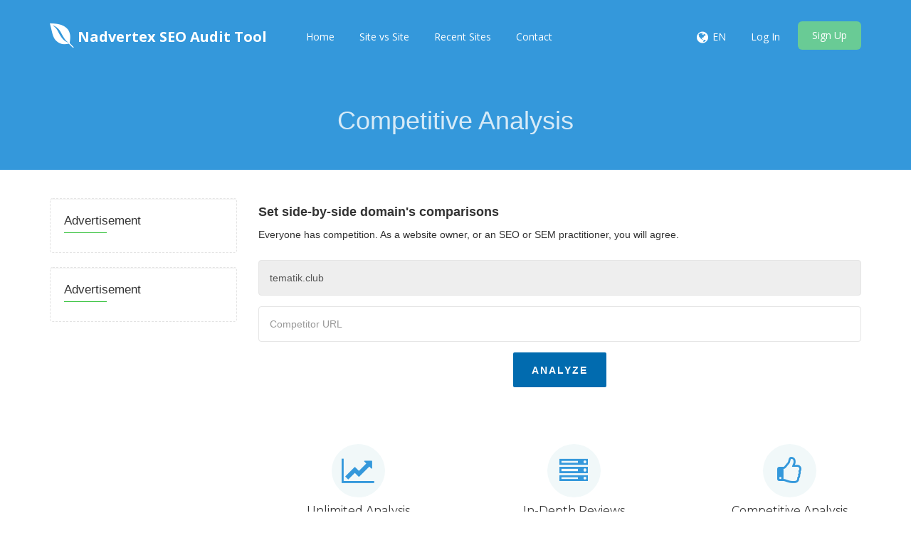

--- FILE ---
content_type: text/html; charset=UTF-8
request_url: https://www.report.nadvertex.com/site-vs-site/tematik.club
body_size: 4625
content:
<!DOCTYPE html>
<html>
    <head>
        <meta http-equiv="Content-Type" content="text/html; charset=UTF-8" />
        <meta charset="utf-8" />
        <meta http-equiv="X-UA-Compatible" content="IE=edge" />
        <meta http-equiv="Content-Language" content="en" />
        <meta name="viewport" content="width=device-width, initial-scale=1" />

        <link rel="icon" type="image/png" href="https://www.report.nadvertex.com/uploads/android-icon-36x36.png" />

        <!-- Meta Data-->
        <title>Competitive Analysis | Nadvertex SEO Audit Tool</title>
                
        <meta property="site_name" content="Nadvertex SEO Audit Tool"/>
        <meta name="description" content="" />
        <meta name="keywords" content="" />
        <meta name="author" content="Balaji" />
        
        <!-- Open Graph -->
        <meta property="og:title" content="Competitive Analysis | Nadvertex SEO Audit Tool" />
        <meta property="og:site_name" content="Nadvertex SEO Audit Tool" />
        <meta property="og:type" content="website" />
        <meta property="og:description" content="" />
        <link href="https://fonts.googleapis.com/css?family=Open+Sans:400,300,600,700,800" rel="stylesheet" type="text/css" />
        <link href="https://fonts.googleapis.com/css?family=Lora:400italic" rel="stylesheet" type="text/css" />
        <link href="https://fonts.googleapis.com/css?family=Montserrat:400,700" rel="stylesheet" type="text/css" />
        
        <link rel="canonical" href="https://www.report.nadvertex.com/site-vs-site/tematik.club" />
        <link rel="alternate" hreflang="en" href="https://www.report.nadvertex.com/en/site-vs-site/tematik.club" />

        <!-- Main style -->
        <link href="https://www.report.nadvertex.com/theme/default/css/bootstrap.min.css" rel="stylesheet" />
        
        <!-- Font-Awesome -->
        <link href="https://www.report.nadvertex.com/theme/default/css/font-awesome.min.css" rel="stylesheet" />
        
        <!-- Custom Theme style -->
        <link href="https://www.report.nadvertex.com/theme/default/css/custom.css" rel="stylesheet" type="text/css" />
        
                
        <!-- jQuery 1.10.2 -->
        <script src="//ajax.googleapis.com/ajax/libs/jquery/1.10.2/jquery.min.js"></script>
        
            </head>

<body data-spy="scroll" data-target="#scroll-menu" data-offset="50" id="top">  

<!-- mobile-nav -->
<nav class="mobile-nav">

	<ul class="main-nav">
        <li><a href="https://www.report.nadvertex.com/">Home</a></li><li><a href="https://www.report.nadvertex.com/site-vs-site">Site vs Site</a></li><li><a href="https://www.report.nadvertex.com/recent">Recent Sites</a></li><li><a href="https://www.report.nadvertex.com/contact">Contact</a></li>	</ul>
    
	<ul class="login-nav">
        <li><a class="signin" data-target="#signin" data-toggle="modal" href="#">Log In</a></li>
            <li><a class="signup" href="#" data-target="#signup" data-toggle="modal">Sign Up</a></li>	</ul>
			
	<ul class="main-nav">
		<li class="wrapper-submenu">
            			<a href="javascript:void(0)">EN <i class="fa fa-angle-down"></i></a>
			<div class="submenu">
				<ul class="submenu-nav">
                    <li><a href="https://www.report.nadvertex.com/en">English</a></li>				</ul>
				<span class="arrow"></span>
			</div>
            		</li>
	</ul>

	
</nav>
<!-- mobile-nav -->

<div class="main-content">
    <!-- desktop-nav -->
    <div class="wrapper-header navbar-fixed-top">
	  	
		<div class="container main-header" id="header">
		
			<a href="https://www.report.nadvertex.com/">
                <div class="logo">
                    <span class="themeLogoText"><i class="logo-icon fa fa-envira"></i> Nadvertex SEO Audit Tool</span>                </div>
			</a>
            
            <a href="javascript:void(0)" class="start-mobile-nav"><span class="fa fa-bars"></span></a>	
          
			<nav class="desktop-nav">
			
				<ul class="main-nav">
                    <li><a href="https://www.report.nadvertex.com/">Home</a></li><li><a href="https://www.report.nadvertex.com/site-vs-site">Site vs Site</a></li><li><a href="https://www.report.nadvertex.com/recent">Recent Sites</a></li><li><a href="https://www.report.nadvertex.com/contact">Contact</a></li>				</ul>
				
				<ul class="login-nav">
                    					<li class="dropdown">
						<a href="javascript:void(0)" data-toggle="dropdown" class="dropdown-toggle" aria-expanded="false"><i class="fa fa-globe fa-lg"></i></a>
						<ul class="dropdown-menu">
                            <li><a href="https://www.report.nadvertex.com/en">English</a></li>						</ul>
					</li>
					<li class="lang-li"><a>EN</a></li>
                    <li><a class="signin" data-target="#signin" data-toggle="modal" href="#">Log In</a></li>
            <li><a class="signup" href="#" data-target="#signup" data-toggle="modal">Sign Up</a></li>				</ul>
				
			</nav>
			
		</div>		
	</div>
    <!-- desktop-nav b-ala-j-i -->
    
        <div class="bg-primary-color page-block"> 
    	<div class="container"> 
    		<h1 class="pageTitle text-center">Competitive Analysis</h1>
    	</div>
    </div>
    </div>
<script>
var axPath = 'https://www.report.nadvertex.com/domains';
var apiPath = 'https://www.report.nadvertex.com/ajax/sitevssite';
var comparePath = 'https://www.report.nadvertex.com/compare/[domain1]/vs/[domain2]';
var inputError = 'Input Site is not valid!';
var inputError1 = 'Your website is either down or unreachable!';
var inputError2 = 'Competitor website is either down or unreachable!';
var errWebsite = 'Your website Url not valid!';
var errCompetitor = 'Your competitor Url not valid!';
var anCompleted = 'Analysis Completed';
var processingStr = 'Processing...';
var oopsStr = 'Oops...';
var errorStr = 'Error';
var str1 = 'Collecting \"Meta Data\" informations';
var str2 = 'Collecting \"H1,H2,H3 Data\" informations';
var str3 = 'Collecting \"Image Alt\" informations';
var str4 = 'Collecting \"Keywords\" information';
var str5 = 'Collecting \"Keyword Consistency\" information';
var str6 = 'Collecting \"Text/HTML Ratio\" information';
var str7 = 'Collecting \"GZIP Compression\" information';
var str8 = 'Collecting \"WWW Resolve\" information';
var str9 = 'Collecting \"IP Canonicalization\" information';
var str10 = 'Collecting \"In-Page Links\" information';
var str11 = 'Collecting \"Broken Links\" information';
var str12 = 'Collecting \"XML Sitemap\" information';
var str13 = 'Collecting \"Robots.txt\" information';
var str14 = 'Collecting \"Embedded Objects\" information';
var str15 = 'Collecting \"Iframe\" information';
var str16 = 'Collecting \"WHOIS Data\" information';
var str17 = 'Collecting \"Indexed Pages\" information';
var str18 = 'Collecting \"Backlinks\" information';
var str19 = 'Collecting \"Usability\" information';
var str20 = 'Collecting \"404 Pages\" information';
var str21 = 'Collecting \"Page Size\" information';
var str22 = 'Collecting \"PageSpeed Insights\" information';
var str23 = 'Collecting \"Domain Availability\" information';
var str24 = 'Collecting \"Email Privacy\" information';
var str25 = 'Collecting \"Safe Browsing\" information';
var str26 = 'Collecting \"Mobile Friendliness\" information';
var str27 = 'Collecting \"Mobile Compatibility\" information';
var str28 = 'Collecting \"Hosting Server\" information';
var str29 = 'Collecting \"Website Speed\" information';
var str30 = 'Collecting \"Analytics\" information';
var str31 = 'Collecting \"W3C Validity\" information';
var str32 = 'Collecting \"Page Encoding\" information';
var str33 = 'Collecting \"Social Data\" information';
var str34 = 'Collecting \"Visitors Localization\" information';
</script>

<div class="container">
    <div class="row">
      	
    
<div class="col-md-3 top40">
              	
    <div class="sidebar"> 
        <div class="sidebar-title">Advertisement</div>      
          
    </div>
    
    <div class="sidebar"> 
        <div class="sidebar-title">Advertisement</div>      
          
    </div>
    
</div>   
    
  	<div class="col-md-9 top40">

        <div class="headBox">
            <h4 class="bold600">Set side-by-side domain's comparisons</h4>
            Everyone has competition. As a website owner, or an SEO or SEM practitioner, you will agree.            <br/>
            <br/>
        </div>   
        
        <div id="sitevssiteBox">
            <div class="form-group">
                                <input readonly="" value="tematik.club" tabindex="1" placeholder="Website URL" id="websiteUrl" name="websiteUrl" class="form-control reviewIn" type="text" />
                            </div>
            <div class="form-group">
                <input tabindex="2" placeholder="Competitor URL" id="competitorUrl" name="competitorUrl" class="form-control reviewIn" type="text" />
            </div>                
            <div class="form-group text-center">
                                <button id="sitevssite" tabindex="3" type="submit" name="generate" class="btn btn-info url-lg">
                    <span class="ready">Analyze</span>
                </button>
            </div> 
        </div>
        
        <div id="seoBox" style="display: none;"></div>
        
        <ul id="featured">
          <li>
            <span class="circleBox circleNew"><span class="fa fa-line-chart"></span></span>
            <h4>Unlimited Analysis</h4>
            <p>Run unlimited analysis on our most powerful servers. Stored reports make it easy to view progress and past work.</p>
          </li>
          <li>
            <span class="circleBox circleNew"><span class="fa fa-server"></span></span>
            <h4>In-Depth Reviews</h4>
            <p>With our in-depth website analysis learn how to fix your SEO issues with clear definitions for each SEO metrics.</p>
          </li>
          <li>
            <span class="circleBox circleNew"><span class="fa fa-thumbs-o-up"></span></span>
            <h4>Competitive Analysis</h4>
            <p>Side-by-side SEO comparisons with your competitors. See how your SEO can improve against the competition.</p>
          </li>
        </ul>
        
        <br />
        
        <div class="xd_top_box text-center">
                    </div>

    </div>
    
                  	
    </div>
</div> <br />

<script src="https://www.report.nadvertex.com/theme/default/js/sitevssite.js?v1" type="text/javascript"></script><footer>
    <div class="container">
    <div class="row">
    
        <div class="col-md-6 col-sm-12 right-border">
            <div class="footer-about">
            <h2 class="footer-title">About Us</h2>
            <p>At Nadvertex our aim is to make search engine optimization (SEO) easy. We provide simple, professional-quality SEO analysis and critical SEO monitoring for websites. By making our tools intuitive and easy to understand, we've helped thousands of small-business owners, webmasters and SEO professionals improve their online presence.</p>
            </div>
            <div class="copyright hidden-sm hidden-xs">
            <p>Copyright © 2024 Nadvertex SEO Audit Tool. All rights reserved.</p>
            </div>
        </div>
        
        <div class="col-md-6 col-sm-12"> <div class="col-md-6 col-sm-6">
            <div class="contact-info">
            <h2 class="footer-title">Contact Info</h2>
            
            <div class="single"><i class="fa fa-map-marker"></i><p>156 Interchange Business Centre,<br>
Howard Way,<br>
Newport Pagnell,<br>
Milton Keynes,<br>
Mk16 9PY UK,<br></p></div>
            
            <div class="single"><i class="fa fa-phone"></i><p>+44 0800 8620911</p></div>
            
            <div class="single"><i class="fa fa-envelope"></i><p>info@nadvertex.com</p></div>
            
            <div class="social-icon">
            	<ul class="list-inline">
                    <li><a href="" target="_blank" rel="nofollow"><i class="fa fa-facebook"></i></a></li>
                    <li><a href="" target="_blank" rel="nofollow"><i class="fa fa-twitter"></i></a></li>
                    <li><a href="" target="_blank" rel="nofollow"><i class="fa fa-google-plus"></i></a></li>
                    <li><a href="" target="_blank" rel="nofollow"><i class="fa fa-linkedin"></i></a></li>
                </ul>
            </div>
        </div> </div>
        
        <div class="col-md-6 col-sm-6 left-border">
            <div class="navigation">
            <h2 class="footer-title">Navigation</h2>
            <ul class="list-unstyled">
                <li><a href="https://www.report.nadvertex.com/">Home</a></li><li><a href="https://www.report.nadvertex.com/contact">Contact</a></li><li><a href="https://www.report.nadvertex.com/page/about-us">About Us</a></li><li><a href="https://www.report.nadvertex.com/page/terms-and-conditions">Terms & Conditions</a></li><li><a href="https://www.report.nadvertex.com/page/privacy-policy">Privacy Policy</a></li>            </ul>
            </div>
        </div>
        
        <div class="clearfix"></div>
        
        <div class="copyright visible-sm visible-xs">
            <p>Copyright © 2024 Nadvertex SEO Audit Tool. All rights reserved.</p>
        </div>
        
        </div>
        
    </div>
    </div>
</footer>


<!-- Bootstrap -->
<script src="https://www.report.nadvertex.com/theme/default/js/bootstrap.min.js" type="text/javascript"></script>

<script type='text/javascript' src='https://www.report.nadvertex.com/theme/default/js/sweetalert.min.js'></script>

<!-- App JS -->
<script src="https://www.report.nadvertex.com/theme/default/js/app.js" type="text/javascript"></script>

<!-- Master JS -->
<script src="https://www.report.nadvertex.com/rainbow/master-js" type="text/javascript"></script>


<script>
  (function(i,s,o,g,r,a,m){i['GoogleAnalyticsObject']=r;i[r]=i[r]||function(){
  (i[r].q=i[r].q||[]).push(arguments)},i[r].l=1*new Date();a=s.createElement(o),
  m=s.getElementsByTagName(o)[0];a.async=1;a.src=g;m.parentNode.insertBefore(a,m)
  })(window,document,'script','//www.google-analytics.com/analytics.js','ga');

  ga('create', 'G-8PCR5VZM48', 'auto');
  ga('send', 'pageview');

</script>

<!-- Sign in -->
<div class="modal fade loginme" id="signin" role="dialog" aria-hidden="true">
	<div class="modal-dialog">
		<div class="modal-content">
			<div class="modal-header">
				<button type="button" class="close" data-dismiss="modal" aria-hidden="true">&times;</button>
				<h4 class="modal-title">Sign In</h4>
			</div>
            <form method="POST" action="https://www.report.nadvertex.com/account/login" class="loginme-form">
			<div class="modal-body">
				<div class="alert alert-warning">
					<button type="button" class="close dismiss">&times;</button><span></span>
				</div>
                				<div class="form-group connect-with">
					<div class="info">Sign in using social network</div>
					<a href="https://www.report.nadvertex.com/facebook/login" class="connect facebook" title="Sign in using Facebook">Facebook</a>
		        	<a href="https://www.report.nadvertex.com/google/login" class="connect google" title="Sign in using Google">Google</a>  	
		        	<a href="https://www.report.nadvertex.com/twitter/login" class="connect twitter" title="Sign in using Twitter">Twitter</a>		        
			    </div>
                   				<div class="info">Sign in with your username</div>
				<div class="form-group">
					<label>Username <br />
						<input type="text" name="username" class="form-input width96" />
					</label>
				</div>	
				<div class="form-group">
					<label>Password <br />
						<input type="password" name="password" class="form-input width96" />
					</label>
				</div>
			</div>
			<div class="modal-footer"> <br />
				<button type="submit" class="btn btn-primary pull-left">Sign In</button>
				<div class="pull-right align-right">
				    <a href="https://www.report.nadvertex.com/account/forget">Forgot Password</a><br />
					<a href="https://www.report.nadvertex.com/account/resend">Resend Activation Email</a>
				</div>
			</div>
			 <input type="hidden" name="signin" value="701199f79c1db7ddc5563c2ce2927b2c" />
             <input type="hidden" name="quick" value="d4fc6f388b94cbe0f5b90be4c38f9cbd" />
			</form> 
		</div>
	</div>
</div>  

<!-- Sign up -->
<div class="modal fade loginme" id="signup" role="dialog" aria-hidden="true">
	<div class="modal-dialog">
		<div class="modal-content">
			<div class="modal-header">
				<button type="button" class="close" data-dismiss="modal" aria-hidden="true">&times;</button>
				<h4 class="modal-title">Sign Up</h4>
			</div>
			<form action="https://www.report.nadvertex.com/account/register" method="POST" class="loginme-form">
			<div class="modal-body">
				<div class="alert alert-warning">
					<button type="button" class="close dismiss">&times;</button><span></span>
				</div>
                				<div class="form-group connect-with">
					<div class="info">Sign in using social network</div>
					<a href="https://www.report.nadvertex.com/facebook/login" class="connect facebook" title="Sign in using Facebook">Facebook</a>
		        	<a href="https://www.report.nadvertex.com/google/login" class="connect google" title="Sign in using Google">Google</a>  	
		        	<a href="https://www.report.nadvertex.com/twitter/login" class="connect twitter" title="Sign in using Twitter">Twitter</a>		        
			    </div>
                   				<div class="info">Sign up with your email address</div>
				<div class="form-group">
					<label>Username <br />
						<input type="text" name="username" class="form-input width96" />
					</label>
				</div>	
				<div class="form-group">
					<label>Email <br />
						<input type="text" name="email" class="form-input width96" />
					</label>
				</div>
				<div class="form-group">
					<label>Full Name <br />
						<input type="text" name="full" class="form-input width96" />
					</label>
				</div>
				<div class="form-group">
					<label>Password <br />
						<input type="password" name="password" class="form-input width96" />
					</label>
				</div>
				</div>
			<div class="modal-footer"> <br />
				<button type="submit" class="btn btn-primary">Sign Up</button>	
			</div>
			<input type="hidden" name="signup" value="701199f79c1db7ddc5563c2ce2927b2c" />
            <input type="hidden" name="quick" value="4fd8ca868b9f97b778ec5b5fecb41c23" />
			</form>
		</div>
	</div>
</div>

<!-- XD Box -->
<div class="modal fade loginme" id="xdBox" role="dialog" aria-hidden="true">
	<div class="modal-dialog">
		<div class="modal-content">
			<div class="modal-header">
				<button id="xdClose" type="button" class="close" data-dismiss="modal" aria-hidden="true">&times;</button>
				<h4 class="modal-title" id="xdTitle"></h4>
			</div>
			<div class="modal-body" id="xdContent">

            </div>
		</div>
	</div>
</div>

</body>
</html>

--- FILE ---
content_type: application/javascript
request_url: https://www.report.nadvertex.com/rainbow/master-js
body_size: 1068
content:
emptyStr = 'Domain name field can\'t empty!'; oopsStr = 'Oops...'; baseUrl = 'https://www.report.nadvertex.com/'; badStr = 'Restricted words found on your domain name'; badWords = ["fuck","porn","asshole","bullshit"]; var trackLink = 'https://www.report.nadvertex.com/rainbow/track'; var xdEnabled = true;var xdOption = "force";var xdData1 = 'Adblock detected!';var xdData2 = "<div class=\"text-center\">\n<br>\n<i style=\"color: #e74c3c; font-size: 120px;\" class=\"fa fa-frown-o\" aria-hidden=\"true\"></i>\n<p class=\"bold\">We have detected that you are using adblocking plugin in your browser.</p>\n\n<p  class=\"bold\">\nThe revenue we earn by the advertisements is used to manage this website, we request you to whitelist our website in your adblocking plugin.</p>\n<p><button onclick=\"location.reload();\" class=\"btn btn-success\">Refresh this Page</button></p>\n<br>\n</div>";function parseHost(url) {
    var a=document.createElement('a');
    a.href=url;
    return a.hostname;
}
jQuery(document).ready(function(){
	var screenSize = window.screen.width + 'x' + window.screen.height;
    var myUrl = window.location.href;
    var myHost = window.location.hostname;
    var refUrl = document.referrer;
    var refHost = parseHost(refUrl);
    if(myHost == refHost)
        refUrl = 'Direct';
    jQuery.post(trackLink,{page:myUrl,ref:refUrl,screen:screenSize},function(data){
    });    
    if(xdEnabled){
        var xdBlockEnabled = false;
        var testAd = document.createElement('div');
        testAd.innerHTML = '&nbsp;';
        testAd.className = 'pub_300x250 adsbox';
        document.body.appendChild(testAd);
        window.setTimeout(function() {
          if (testAd.offsetHeight === 0) {
            xdBlockEnabled = true;
          }
          testAd.remove();
          if(xdBlockEnabled){
            if(xdOption == 'link'){
               window.location = xdData1;
            }else if(xdOption == 'close'){
               $('#xdTitle').html(xdData1);
               $('#xdContent').html(xdData2);
               $('#xdBox').modal('show');
            }else if(xdOption == 'force'){
               $('#xdClose').hide();
               $('#xdTitle').html(xdData1);
               $('#xdContent').html(xdData2);
               $('#xdBox').modal({
                  backdrop: 'static',
                  keyboard: false
               }); 
               $('#xdBox').modal('show');
            }
          }
        }, 100);
    }
});
